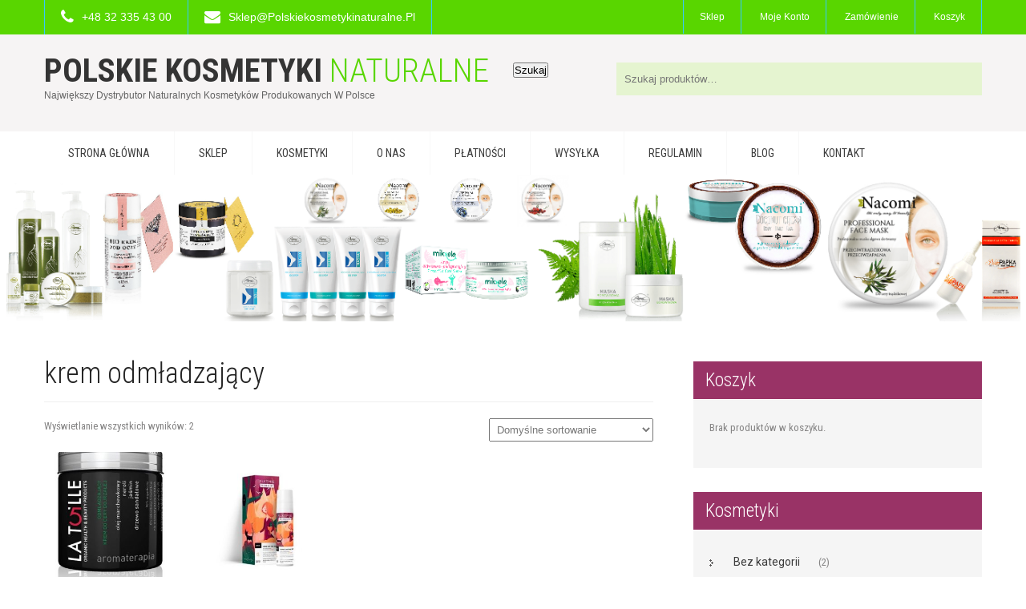

--- FILE ---
content_type: text/html; charset=UTF-8
request_url: https://polskiekosmetykinaturalne.pl/tag-produktu/krem-odmladzajacy/
body_size: 17623
content:
<!DOCTYPE html>
<html lang="pl-PL">
<head>
<meta charset="UTF-8">
<meta name="SKYPE_TOOLBAR" content="SKYPE_TOOLBAR_PARSER_COMPATIBLE">
<meta name="viewport" content="width=device-width">
<link rel="profile" href="http://gmpg.org/xfn/11">
<link rel="pingback" href="https://polskiekosmetykinaturalne.pl/xmlrpc.php">
<!--[if lt IE 9]>
<script type="text/javascript" src="https://polskiekosmetykinaturalne.pl/wp-content/themes/shopzee-pro/js/html5.js"></script>
<link rel="stylesheet" href="https://polskiekosmetykinaturalne.pl/wp-content/themes/shopzee-pro/css/ie.css" type="text/css" media="all" />
<![endif]-->
<meta name='robots' content='index, follow, max-image-preview:large, max-snippet:-1, max-video-preview:-1' />

	<!-- This site is optimized with the Yoast SEO plugin v26.7 - https://yoast.com/wordpress/plugins/seo/ -->
	<title>krem odmładzający - Polskie Kosmetyki Naturalne</title>
	<link rel="canonical" href="https://polskiekosmetykinaturalne.pl/tag-produktu/krem-odmladzajacy/" />
	<meta property="og:locale" content="pl_PL" />
	<meta property="og:type" content="article" />
	<meta property="og:title" content="krem odmładzający - Polskie Kosmetyki Naturalne" />
	<meta property="og:url" content="https://polskiekosmetykinaturalne.pl/tag-produktu/krem-odmladzajacy/" />
	<meta property="og:site_name" content="Polskie Kosmetyki Naturalne" />
	<meta name="twitter:card" content="summary_large_image" />
	<script type="application/ld+json" class="yoast-schema-graph">{"@context":"https://schema.org","@graph":[{"@type":"CollectionPage","@id":"https://polskiekosmetykinaturalne.pl/tag-produktu/krem-odmladzajacy/","url":"https://polskiekosmetykinaturalne.pl/tag-produktu/krem-odmladzajacy/","name":"krem odmładzający - Polskie Kosmetyki Naturalne","isPartOf":{"@id":"https://polskiekosmetykinaturalne.pl/#website"},"primaryImageOfPage":{"@id":"https://polskiekosmetykinaturalne.pl/tag-produktu/krem-odmladzajacy/#primaryimage"},"image":{"@id":"https://polskiekosmetykinaturalne.pl/tag-produktu/krem-odmladzajacy/#primaryimage"},"thumbnailUrl":"https://polskiekosmetykinaturalne.pl/wp-content/uploads/2018/03/odmladzajacy.jpg","breadcrumb":{"@id":"https://polskiekosmetykinaturalne.pl/tag-produktu/krem-odmladzajacy/#breadcrumb"},"inLanguage":"pl-PL"},{"@type":"ImageObject","inLanguage":"pl-PL","@id":"https://polskiekosmetykinaturalne.pl/tag-produktu/krem-odmladzajacy/#primaryimage","url":"https://polskiekosmetykinaturalne.pl/wp-content/uploads/2018/03/odmladzajacy.jpg","contentUrl":"https://polskiekosmetykinaturalne.pl/wp-content/uploads/2018/03/odmladzajacy.jpg","width":403,"height":472,"caption":"krem odmladzajacy polskie kosmetyki naturalne"},{"@type":"BreadcrumbList","@id":"https://polskiekosmetykinaturalne.pl/tag-produktu/krem-odmladzajacy/#breadcrumb","itemListElement":[{"@type":"ListItem","position":1,"name":"Strona główna","item":"https://polskiekosmetykinaturalne.pl/"},{"@type":"ListItem","position":2,"name":"krem odmładzający"}]},{"@type":"WebSite","@id":"https://polskiekosmetykinaturalne.pl/#website","url":"https://polskiekosmetykinaturalne.pl/","name":"Polskie Kosmetyki Naturalne","description":"Największy dystrybutor naturalnych  kosmetyków produkowanych w Polsce","publisher":{"@id":"https://polskiekosmetykinaturalne.pl/#organization"},"potentialAction":[{"@type":"SearchAction","target":{"@type":"EntryPoint","urlTemplate":"https://polskiekosmetykinaturalne.pl/?s={search_term_string}"},"query-input":{"@type":"PropertyValueSpecification","valueRequired":true,"valueName":"search_term_string"}}],"inLanguage":"pl-PL"},{"@type":"Organization","@id":"https://polskiekosmetykinaturalne.pl/#organization","name":"Polskie Kosmetyki Naturalne","url":"https://polskiekosmetykinaturalne.pl/","logo":{"@type":"ImageObject","inLanguage":"pl-PL","@id":"https://polskiekosmetykinaturalne.pl/#/schema/logo/image/","url":"https://polskiekosmetykinaturalne.pl/wp-content/uploads/2017/03/POKON-2.png","contentUrl":"https://polskiekosmetykinaturalne.pl/wp-content/uploads/2017/03/POKON-2.png","width":300,"height":250,"caption":"Polskie Kosmetyki Naturalne"},"image":{"@id":"https://polskiekosmetykinaturalne.pl/#/schema/logo/image/"},"sameAs":["https://www.facebook.com/Polskie-Kosmetyki-Naturalne-1241882605932738/"]}]}</script>
	<!-- / Yoast SEO plugin. -->


<link rel='dns-prefetch' href='//capi-automation.s3.us-east-2.amazonaws.com' />
<link rel='dns-prefetch' href='//fonts.googleapis.com' />
<link rel="alternate" type="application/rss+xml" title="Polskie Kosmetyki Naturalne &raquo; Kanał z wpisami" href="https://polskiekosmetykinaturalne.pl/feed/" />
<link rel="alternate" type="application/rss+xml" title="Polskie Kosmetyki Naturalne &raquo; Kanał z komentarzami" href="https://polskiekosmetykinaturalne.pl/comments/feed/" />
<link rel="alternate" type="application/rss+xml" title="Kanał Polskie Kosmetyki Naturalne &raquo; krem odmładzający Znacznik" href="https://polskiekosmetykinaturalne.pl/tag-produktu/krem-odmladzajacy/feed/" />
<style id='wp-img-auto-sizes-contain-inline-css' type='text/css'>
img:is([sizes=auto i],[sizes^="auto," i]){contain-intrinsic-size:3000px 1500px}
/*# sourceURL=wp-img-auto-sizes-contain-inline-css */
</style>
<link rel='stylesheet' id='sbi_styles-css' href='https://polskiekosmetykinaturalne.pl/wp-content/plugins/instagram-feed/css/sbi-styles.min.css?ver=6.10.0' type='text/css' media='all' />
<style id='wp-emoji-styles-inline-css' type='text/css'>

	img.wp-smiley, img.emoji {
		display: inline !important;
		border: none !important;
		box-shadow: none !important;
		height: 1em !important;
		width: 1em !important;
		margin: 0 0.07em !important;
		vertical-align: -0.1em !important;
		background: none !important;
		padding: 0 !important;
	}
/*# sourceURL=wp-emoji-styles-inline-css */
</style>
<style id='wp-block-library-inline-css' type='text/css'>
:root{--wp-block-synced-color:#7a00df;--wp-block-synced-color--rgb:122,0,223;--wp-bound-block-color:var(--wp-block-synced-color);--wp-editor-canvas-background:#ddd;--wp-admin-theme-color:#007cba;--wp-admin-theme-color--rgb:0,124,186;--wp-admin-theme-color-darker-10:#006ba1;--wp-admin-theme-color-darker-10--rgb:0,107,160.5;--wp-admin-theme-color-darker-20:#005a87;--wp-admin-theme-color-darker-20--rgb:0,90,135;--wp-admin-border-width-focus:2px}@media (min-resolution:192dpi){:root{--wp-admin-border-width-focus:1.5px}}.wp-element-button{cursor:pointer}:root .has-very-light-gray-background-color{background-color:#eee}:root .has-very-dark-gray-background-color{background-color:#313131}:root .has-very-light-gray-color{color:#eee}:root .has-very-dark-gray-color{color:#313131}:root .has-vivid-green-cyan-to-vivid-cyan-blue-gradient-background{background:linear-gradient(135deg,#00d084,#0693e3)}:root .has-purple-crush-gradient-background{background:linear-gradient(135deg,#34e2e4,#4721fb 50%,#ab1dfe)}:root .has-hazy-dawn-gradient-background{background:linear-gradient(135deg,#faaca8,#dad0ec)}:root .has-subdued-olive-gradient-background{background:linear-gradient(135deg,#fafae1,#67a671)}:root .has-atomic-cream-gradient-background{background:linear-gradient(135deg,#fdd79a,#004a59)}:root .has-nightshade-gradient-background{background:linear-gradient(135deg,#330968,#31cdcf)}:root .has-midnight-gradient-background{background:linear-gradient(135deg,#020381,#2874fc)}:root{--wp--preset--font-size--normal:16px;--wp--preset--font-size--huge:42px}.has-regular-font-size{font-size:1em}.has-larger-font-size{font-size:2.625em}.has-normal-font-size{font-size:var(--wp--preset--font-size--normal)}.has-huge-font-size{font-size:var(--wp--preset--font-size--huge)}.has-text-align-center{text-align:center}.has-text-align-left{text-align:left}.has-text-align-right{text-align:right}.has-fit-text{white-space:nowrap!important}#end-resizable-editor-section{display:none}.aligncenter{clear:both}.items-justified-left{justify-content:flex-start}.items-justified-center{justify-content:center}.items-justified-right{justify-content:flex-end}.items-justified-space-between{justify-content:space-between}.screen-reader-text{border:0;clip-path:inset(50%);height:1px;margin:-1px;overflow:hidden;padding:0;position:absolute;width:1px;word-wrap:normal!important}.screen-reader-text:focus{background-color:#ddd;clip-path:none;color:#444;display:block;font-size:1em;height:auto;left:5px;line-height:normal;padding:15px 23px 14px;text-decoration:none;top:5px;width:auto;z-index:100000}html :where(.has-border-color){border-style:solid}html :where([style*=border-top-color]){border-top-style:solid}html :where([style*=border-right-color]){border-right-style:solid}html :where([style*=border-bottom-color]){border-bottom-style:solid}html :where([style*=border-left-color]){border-left-style:solid}html :where([style*=border-width]){border-style:solid}html :where([style*=border-top-width]){border-top-style:solid}html :where([style*=border-right-width]){border-right-style:solid}html :where([style*=border-bottom-width]){border-bottom-style:solid}html :where([style*=border-left-width]){border-left-style:solid}html :where(img[class*=wp-image-]){height:auto;max-width:100%}:where(figure){margin:0 0 1em}html :where(.is-position-sticky){--wp-admin--admin-bar--position-offset:var(--wp-admin--admin-bar--height,0px)}@media screen and (max-width:600px){html :where(.is-position-sticky){--wp-admin--admin-bar--position-offset:0px}}

/*# sourceURL=wp-block-library-inline-css */
</style><link rel='stylesheet' id='wc-blocks-style-css' href='https://polskiekosmetykinaturalne.pl/wp-content/plugins/woocommerce/assets/client/blocks/wc-blocks.css?ver=wc-10.4.3' type='text/css' media='all' />
<style id='global-styles-inline-css' type='text/css'>
:root{--wp--preset--aspect-ratio--square: 1;--wp--preset--aspect-ratio--4-3: 4/3;--wp--preset--aspect-ratio--3-4: 3/4;--wp--preset--aspect-ratio--3-2: 3/2;--wp--preset--aspect-ratio--2-3: 2/3;--wp--preset--aspect-ratio--16-9: 16/9;--wp--preset--aspect-ratio--9-16: 9/16;--wp--preset--color--black: #000000;--wp--preset--color--cyan-bluish-gray: #abb8c3;--wp--preset--color--white: #ffffff;--wp--preset--color--pale-pink: #f78da7;--wp--preset--color--vivid-red: #cf2e2e;--wp--preset--color--luminous-vivid-orange: #ff6900;--wp--preset--color--luminous-vivid-amber: #fcb900;--wp--preset--color--light-green-cyan: #7bdcb5;--wp--preset--color--vivid-green-cyan: #00d084;--wp--preset--color--pale-cyan-blue: #8ed1fc;--wp--preset--color--vivid-cyan-blue: #0693e3;--wp--preset--color--vivid-purple: #9b51e0;--wp--preset--gradient--vivid-cyan-blue-to-vivid-purple: linear-gradient(135deg,rgb(6,147,227) 0%,rgb(155,81,224) 100%);--wp--preset--gradient--light-green-cyan-to-vivid-green-cyan: linear-gradient(135deg,rgb(122,220,180) 0%,rgb(0,208,130) 100%);--wp--preset--gradient--luminous-vivid-amber-to-luminous-vivid-orange: linear-gradient(135deg,rgb(252,185,0) 0%,rgb(255,105,0) 100%);--wp--preset--gradient--luminous-vivid-orange-to-vivid-red: linear-gradient(135deg,rgb(255,105,0) 0%,rgb(207,46,46) 100%);--wp--preset--gradient--very-light-gray-to-cyan-bluish-gray: linear-gradient(135deg,rgb(238,238,238) 0%,rgb(169,184,195) 100%);--wp--preset--gradient--cool-to-warm-spectrum: linear-gradient(135deg,rgb(74,234,220) 0%,rgb(151,120,209) 20%,rgb(207,42,186) 40%,rgb(238,44,130) 60%,rgb(251,105,98) 80%,rgb(254,248,76) 100%);--wp--preset--gradient--blush-light-purple: linear-gradient(135deg,rgb(255,206,236) 0%,rgb(152,150,240) 100%);--wp--preset--gradient--blush-bordeaux: linear-gradient(135deg,rgb(254,205,165) 0%,rgb(254,45,45) 50%,rgb(107,0,62) 100%);--wp--preset--gradient--luminous-dusk: linear-gradient(135deg,rgb(255,203,112) 0%,rgb(199,81,192) 50%,rgb(65,88,208) 100%);--wp--preset--gradient--pale-ocean: linear-gradient(135deg,rgb(255,245,203) 0%,rgb(182,227,212) 50%,rgb(51,167,181) 100%);--wp--preset--gradient--electric-grass: linear-gradient(135deg,rgb(202,248,128) 0%,rgb(113,206,126) 100%);--wp--preset--gradient--midnight: linear-gradient(135deg,rgb(2,3,129) 0%,rgb(40,116,252) 100%);--wp--preset--font-size--small: 13px;--wp--preset--font-size--medium: 20px;--wp--preset--font-size--large: 36px;--wp--preset--font-size--x-large: 42px;--wp--preset--spacing--20: 0.44rem;--wp--preset--spacing--30: 0.67rem;--wp--preset--spacing--40: 1rem;--wp--preset--spacing--50: 1.5rem;--wp--preset--spacing--60: 2.25rem;--wp--preset--spacing--70: 3.38rem;--wp--preset--spacing--80: 5.06rem;--wp--preset--shadow--natural: 6px 6px 9px rgba(0, 0, 0, 0.2);--wp--preset--shadow--deep: 12px 12px 50px rgba(0, 0, 0, 0.4);--wp--preset--shadow--sharp: 6px 6px 0px rgba(0, 0, 0, 0.2);--wp--preset--shadow--outlined: 6px 6px 0px -3px rgb(255, 255, 255), 6px 6px rgb(0, 0, 0);--wp--preset--shadow--crisp: 6px 6px 0px rgb(0, 0, 0);}:where(.is-layout-flex){gap: 0.5em;}:where(.is-layout-grid){gap: 0.5em;}body .is-layout-flex{display: flex;}.is-layout-flex{flex-wrap: wrap;align-items: center;}.is-layout-flex > :is(*, div){margin: 0;}body .is-layout-grid{display: grid;}.is-layout-grid > :is(*, div){margin: 0;}:where(.wp-block-columns.is-layout-flex){gap: 2em;}:where(.wp-block-columns.is-layout-grid){gap: 2em;}:where(.wp-block-post-template.is-layout-flex){gap: 1.25em;}:where(.wp-block-post-template.is-layout-grid){gap: 1.25em;}.has-black-color{color: var(--wp--preset--color--black) !important;}.has-cyan-bluish-gray-color{color: var(--wp--preset--color--cyan-bluish-gray) !important;}.has-white-color{color: var(--wp--preset--color--white) !important;}.has-pale-pink-color{color: var(--wp--preset--color--pale-pink) !important;}.has-vivid-red-color{color: var(--wp--preset--color--vivid-red) !important;}.has-luminous-vivid-orange-color{color: var(--wp--preset--color--luminous-vivid-orange) !important;}.has-luminous-vivid-amber-color{color: var(--wp--preset--color--luminous-vivid-amber) !important;}.has-light-green-cyan-color{color: var(--wp--preset--color--light-green-cyan) !important;}.has-vivid-green-cyan-color{color: var(--wp--preset--color--vivid-green-cyan) !important;}.has-pale-cyan-blue-color{color: var(--wp--preset--color--pale-cyan-blue) !important;}.has-vivid-cyan-blue-color{color: var(--wp--preset--color--vivid-cyan-blue) !important;}.has-vivid-purple-color{color: var(--wp--preset--color--vivid-purple) !important;}.has-black-background-color{background-color: var(--wp--preset--color--black) !important;}.has-cyan-bluish-gray-background-color{background-color: var(--wp--preset--color--cyan-bluish-gray) !important;}.has-white-background-color{background-color: var(--wp--preset--color--white) !important;}.has-pale-pink-background-color{background-color: var(--wp--preset--color--pale-pink) !important;}.has-vivid-red-background-color{background-color: var(--wp--preset--color--vivid-red) !important;}.has-luminous-vivid-orange-background-color{background-color: var(--wp--preset--color--luminous-vivid-orange) !important;}.has-luminous-vivid-amber-background-color{background-color: var(--wp--preset--color--luminous-vivid-amber) !important;}.has-light-green-cyan-background-color{background-color: var(--wp--preset--color--light-green-cyan) !important;}.has-vivid-green-cyan-background-color{background-color: var(--wp--preset--color--vivid-green-cyan) !important;}.has-pale-cyan-blue-background-color{background-color: var(--wp--preset--color--pale-cyan-blue) !important;}.has-vivid-cyan-blue-background-color{background-color: var(--wp--preset--color--vivid-cyan-blue) !important;}.has-vivid-purple-background-color{background-color: var(--wp--preset--color--vivid-purple) !important;}.has-black-border-color{border-color: var(--wp--preset--color--black) !important;}.has-cyan-bluish-gray-border-color{border-color: var(--wp--preset--color--cyan-bluish-gray) !important;}.has-white-border-color{border-color: var(--wp--preset--color--white) !important;}.has-pale-pink-border-color{border-color: var(--wp--preset--color--pale-pink) !important;}.has-vivid-red-border-color{border-color: var(--wp--preset--color--vivid-red) !important;}.has-luminous-vivid-orange-border-color{border-color: var(--wp--preset--color--luminous-vivid-orange) !important;}.has-luminous-vivid-amber-border-color{border-color: var(--wp--preset--color--luminous-vivid-amber) !important;}.has-light-green-cyan-border-color{border-color: var(--wp--preset--color--light-green-cyan) !important;}.has-vivid-green-cyan-border-color{border-color: var(--wp--preset--color--vivid-green-cyan) !important;}.has-pale-cyan-blue-border-color{border-color: var(--wp--preset--color--pale-cyan-blue) !important;}.has-vivid-cyan-blue-border-color{border-color: var(--wp--preset--color--vivid-cyan-blue) !important;}.has-vivid-purple-border-color{border-color: var(--wp--preset--color--vivid-purple) !important;}.has-vivid-cyan-blue-to-vivid-purple-gradient-background{background: var(--wp--preset--gradient--vivid-cyan-blue-to-vivid-purple) !important;}.has-light-green-cyan-to-vivid-green-cyan-gradient-background{background: var(--wp--preset--gradient--light-green-cyan-to-vivid-green-cyan) !important;}.has-luminous-vivid-amber-to-luminous-vivid-orange-gradient-background{background: var(--wp--preset--gradient--luminous-vivid-amber-to-luminous-vivid-orange) !important;}.has-luminous-vivid-orange-to-vivid-red-gradient-background{background: var(--wp--preset--gradient--luminous-vivid-orange-to-vivid-red) !important;}.has-very-light-gray-to-cyan-bluish-gray-gradient-background{background: var(--wp--preset--gradient--very-light-gray-to-cyan-bluish-gray) !important;}.has-cool-to-warm-spectrum-gradient-background{background: var(--wp--preset--gradient--cool-to-warm-spectrum) !important;}.has-blush-light-purple-gradient-background{background: var(--wp--preset--gradient--blush-light-purple) !important;}.has-blush-bordeaux-gradient-background{background: var(--wp--preset--gradient--blush-bordeaux) !important;}.has-luminous-dusk-gradient-background{background: var(--wp--preset--gradient--luminous-dusk) !important;}.has-pale-ocean-gradient-background{background: var(--wp--preset--gradient--pale-ocean) !important;}.has-electric-grass-gradient-background{background: var(--wp--preset--gradient--electric-grass) !important;}.has-midnight-gradient-background{background: var(--wp--preset--gradient--midnight) !important;}.has-small-font-size{font-size: var(--wp--preset--font-size--small) !important;}.has-medium-font-size{font-size: var(--wp--preset--font-size--medium) !important;}.has-large-font-size{font-size: var(--wp--preset--font-size--large) !important;}.has-x-large-font-size{font-size: var(--wp--preset--font-size--x-large) !important;}
/*# sourceURL=global-styles-inline-css */
</style>

<style id='classic-theme-styles-inline-css' type='text/css'>
/*! This file is auto-generated */
.wp-block-button__link{color:#fff;background-color:#32373c;border-radius:9999px;box-shadow:none;text-decoration:none;padding:calc(.667em + 2px) calc(1.333em + 2px);font-size:1.125em}.wp-block-file__button{background:#32373c;color:#fff;text-decoration:none}
/*# sourceURL=/wp-includes/css/classic-themes.min.css */
</style>
<link rel='stylesheet' id='woocommerce-layout-css' href='https://polskiekosmetykinaturalne.pl/wp-content/plugins/woocommerce/assets/css/woocommerce-layout.css?ver=10.4.3' type='text/css' media='all' />
<link rel='stylesheet' id='woocommerce-smallscreen-css' href='https://polskiekosmetykinaturalne.pl/wp-content/plugins/woocommerce/assets/css/woocommerce-smallscreen.css?ver=10.4.3' type='text/css' media='only screen and (max-width: 768px)' />
<link rel='stylesheet' id='woocommerce-general-css' href='https://polskiekosmetykinaturalne.pl/wp-content/plugins/woocommerce/assets/css/woocommerce.css?ver=10.4.3' type='text/css' media='all' />
<style id='woocommerce-inline-inline-css' type='text/css'>
.woocommerce form .form-row .required { visibility: visible; }
/*# sourceURL=woocommerce-inline-inline-css */
</style>
<link rel='stylesheet' id='skt_shopzee-oswald-gfonts-css' href='//fonts.googleapis.com/css?family=Oswald%3A400%2C700%2C300&#038;ver=6.9' type='text/css' media='all' />
<link rel='stylesheet' id='skt_shopzee-robotocond-gfonts-css' href='//fonts.googleapis.com/css?family=Roboto+Condensed%3A400%2C300%2C700&#038;ver=6.9' type='text/css' media='all' />
<link rel='stylesheet' id='skt_shopzee-roboto-gfonts-css' href='//fonts.googleapis.com/css?family=Roboto%3A400%2C700&#038;ver=6.9' type='text/css' media='all' />
<link rel='stylesheet' id='skt_shopzee-cabin-gfonts-css' href='//fonts.googleapis.com/css?family=Cabin%3A400%2C700%2C400italic&#038;ver=6.9' type='text/css' media='all' />
<link rel='stylesheet' id='skt_shopzee-basic-style-css' href='https://polskiekosmetykinaturalne.pl/wp-content/themes/shopzee-pro/style.css?ver=6.9' type='text/css' media='all' />
<link rel='stylesheet' id='skt_shopzee-owl-style-css' href='https://polskiekosmetykinaturalne.pl/wp-content/themes/shopzee-pro/css/owl.carousel.css?ver=6.9' type='text/css' media='all' />
<link rel='stylesheet' id='skt_shopzee-editor-style-css' href='https://polskiekosmetykinaturalne.pl/wp-content/themes/shopzee-pro/editor-style.css?ver=6.9' type='text/css' media='all' />
<link rel='stylesheet' id='skt_shopzee-base-style-css' href='https://polskiekosmetykinaturalne.pl/wp-content/themes/shopzee-pro/css/style_base.css?ver=6.9' type='text/css' media='all' />
<link rel='stylesheet' id='skt_shopzee-prettyphoto-style-css' href='https://polskiekosmetykinaturalne.pl/wp-content/themes/shopzee-pro/css/prettyPhoto.css?ver=6.9' type='text/css' media='all' />
<link rel='stylesheet' id='skt_shopzee-font-awesome-style-css' href='https://polskiekosmetykinaturalne.pl/wp-content/themes/shopzee-pro/css/font-awesome.min.css?ver=6.9' type='text/css' media='all' />
<link rel='stylesheet' id='skt_shopzee-responsive-style-css' href='https://polskiekosmetykinaturalne.pl/wp-content/themes/shopzee-pro/css/theme-responsive.css?ver=6.9' type='text/css' media='all' />
<link rel='stylesheet' id='payu-gateway-css' href='https://polskiekosmetykinaturalne.pl/wp-content/plugins/woo-payu-payment-gateway/assets/css/payu-gateway.css?ver=2.9.0' type='text/css' media='all' />
<script type="text/javascript" src="https://polskiekosmetykinaturalne.pl/wp-includes/js/jquery/jquery.min.js?ver=3.7.1" id="jquery-core-js"></script>
<script type="text/javascript" src="https://polskiekosmetykinaturalne.pl/wp-includes/js/jquery/jquery-migrate.min.js?ver=3.4.1" id="jquery-migrate-js"></script>
<script type="text/javascript" src="https://polskiekosmetykinaturalne.pl/wp-content/plugins/woocommerce/assets/js/jquery-blockui/jquery.blockUI.min.js?ver=2.7.0-wc.10.4.3" id="wc-jquery-blockui-js" defer="defer" data-wp-strategy="defer"></script>
<script type="text/javascript" id="wc-add-to-cart-js-extra">
/* <![CDATA[ */
var wc_add_to_cart_params = {"ajax_url":"/wp-admin/admin-ajax.php","wc_ajax_url":"/?wc-ajax=%%endpoint%%","i18n_view_cart":"Zobacz koszyk","cart_url":"https://polskiekosmetykinaturalne.pl/koszyk/","is_cart":"","cart_redirect_after_add":"no"};
//# sourceURL=wc-add-to-cart-js-extra
/* ]]> */
</script>
<script type="text/javascript" src="https://polskiekosmetykinaturalne.pl/wp-content/plugins/woocommerce/assets/js/frontend/add-to-cart.min.js?ver=10.4.3" id="wc-add-to-cart-js" defer="defer" data-wp-strategy="defer"></script>
<script type="text/javascript" src="https://polskiekosmetykinaturalne.pl/wp-content/plugins/woocommerce/assets/js/js-cookie/js.cookie.min.js?ver=2.1.4-wc.10.4.3" id="wc-js-cookie-js" defer="defer" data-wp-strategy="defer"></script>
<script type="text/javascript" id="woocommerce-js-extra">
/* <![CDATA[ */
var woocommerce_params = {"ajax_url":"/wp-admin/admin-ajax.php","wc_ajax_url":"/?wc-ajax=%%endpoint%%","i18n_password_show":"Poka\u017c has\u0142o","i18n_password_hide":"Ukryj has\u0142o"};
//# sourceURL=woocommerce-js-extra
/* ]]> */
</script>
<script type="text/javascript" src="https://polskiekosmetykinaturalne.pl/wp-content/plugins/woocommerce/assets/js/frontend/woocommerce.min.js?ver=10.4.3" id="woocommerce-js" defer="defer" data-wp-strategy="defer"></script>
<script type="text/javascript" src="https://polskiekosmetykinaturalne.pl/wp-content/themes/shopzee-pro/js/jquery-1.9.1.min.js?ver=6.9" id="skt_shopzee-owljsmin-js"></script>
<script type="text/javascript" src="https://polskiekosmetykinaturalne.pl/wp-content/themes/shopzee-pro/js/owl.carousel.js?ver=6.9" id="skt_shopzee-owljsscripts-js"></script>
<script type="text/javascript" src="https://polskiekosmetykinaturalne.pl/wp-content/themes/shopzee-pro/js/jquery.prettyPhoto.js?ver=6.9" id="skt_shopzee-prettyphoto-script-js"></script>
<script type="text/javascript" src="https://polskiekosmetykinaturalne.pl/wp-content/themes/shopzee-pro/js/custom.js?ver=6.9" id="skt_shopzee-customscripts-js"></script>
<script type="text/javascript" src="https://polskiekosmetykinaturalne.pl/wp-content/themes/shopzee-pro/js/filter-gallery.js?ver=6.9" id="skt_shopzee-filter-scripts-js"></script>
<link rel="https://api.w.org/" href="https://polskiekosmetykinaturalne.pl/wp-json/" /><link rel="alternate" title="JSON" type="application/json" href="https://polskiekosmetykinaturalne.pl/wp-json/wp/v2/product_tag/2325" /><link rel="EditURI" type="application/rsd+xml" title="RSD" href="https://polskiekosmetykinaturalne.pl/xmlrpc.php?rsd" />
<meta name="generator" content="WordPress 6.9" />
<meta name="generator" content="WooCommerce 10.4.3" />
<style></style><link href='http://fonts.googleapis.com/css?family=Roboto+Condensed' rel='stylesheet' type='text/css' /><link href='http://fonts.googleapis.com/css?family=Roboto+Condensed' rel='stylesheet' type='text/css' /><link href='http://fonts.googleapis.com/css?family=Arimo' rel='stylesheet' type='text/css' /><link href='http://fonts.googleapis.com/css?family=Roboto+Condensed' rel='stylesheet' type='text/css' /><link href='http://fonts.googleapis.com/css?family=Roboto+Condensed' rel='stylesheet' type='text/css' /><link href='http://fonts.googleapis.com/css?family=Roboto+Condensed' rel='stylesheet' type='text/css' /><link href='http://fonts.googleapis.com/css?family=Arimo' rel='stylesheet' type='text/css' /><link href='http://fonts.googleapis.com/css?family=Roboto+Condensed' rel='stylesheet' type='text/css' /><link href='http://fonts.googleapis.com/css?family=Roboto+Condensed' rel='stylesheet' type='text/css' /><link href='http://fonts.googleapis.com/css?family=Roboto+Condensed' rel='stylesheet' type='text/css' /><link href='http://fonts.googleapis.com/css?family=Roboto+Condensed' rel='stylesheet' type='text/css' /><link href='http://fonts.googleapis.com/css?family=Roboto+Condensed' rel='stylesheet' type='text/css' /><link href='http://fonts.googleapis.com/css?family=Roboto+Condensed' rel='stylesheet' type='text/css' /><link href='http://fonts.googleapis.com/css?family=Roboto+Condensed' rel='stylesheet' type='text/css' /><link href='http://fonts.googleapis.com/css?family=Roboto+Condensed' rel='stylesheet' type='text/css' /><link href='http://fonts.googleapis.com/css?family=Roboto+Condensed' rel='stylesheet' type='text/css' /><style>body{font-family:Roboto Condensed; font-size:13px; color:#858484; font-weight:normal; text-transform:none; font-style:normal;}.header .header-inner .logo h1{font-family:Roboto Condensed; font-size:41px; color:#343434; font-weight:bold; text-transform:uppercase; font-style:normal;}.header .header-inner .logo h1 span{color:#59d600;}.header .header-inner .logo a span.tagline{font-family:Arimo; font-size:12px; color:#636363; font-weight:normal; text-transform:capitalize; font-style:normal;}.header .header-inner .logo img{height:88px;}.signin_wrap{background-color:#59d600; color:#ffffff; }.signin_wrap ul li, .signin_wrap ul li:first-child, {border-color:#59d600;}.signin_wrap ul li a{color:#ffffff;}.signin_wrap ul li a:hover, .signin_wrap ul li.current_page_item a, .signin_wrap ul li.current_page_item ul li a:hover, .signin_wrap ul li a.current-menu-ancestor a.parent{color:#000000;}#sidebar .price_slider_wrapper .ui-widget-content{background-color:#cccccc;}#sidebar .ui-slider .ui-slider-handle{background-color:#282828;}#sidebar .ui-slider .ui-slider-range{background-color:#59d600;}.header{background-color:#f6f4f4;}.header .header-inner .nav ul li a{font-family:Roboto Condensed; font-size:14px; color:#3e3e3e; font-weight:normal; text-transform:uppercase; font-style:normal;}.header .header-inner .header-nav, .header .header-inner .nav ul li:hover > ul{background-color:#ffffff;}.header .header-inner .nav ul li a, .header .header-inner .nav ul li ul li a{border-color:#f8f8f8;}.header .header-inner .nav ul li a:hover, .header .header-inner .nav ul li.current_page_item a, .header .header-inner .nav ul li.current_page_item ul li a:hover, .header .header-inner .nav ul li.current-menu-ancestor a.parent{ background-color:#59d600; color:#ffffff;  }.toggle a{ background-color:#59d600; }.slide_info h2{font-family:Roboto Condensed; font-size:29px; color:#474646; font-weight:400; text-transform:uppercase; font-style:normal;}.slide_info h2 strong{font-family:Roboto Condensed; font-size:59px; color:#252525; font-weight:bold; text-transform:uppercase; font-style:normal;}.slide_info p{font-family:Arimo; font-size:14px; color:#343333; font-weight:normal; text-transform:inherit; font-style:normal;}.slide_info a.sldbutton{ background-color:#dd3333;  color:#ffffff; }.slide_info a.sldbutton:hover{ background-color:#59d600;}.nivo-controlNav a{background-color:#000000}.nivo-controlNav a.active{background-color:#59d600;}h2.section_title{font-family:Roboto Condensed; font-size:28px; color:#3a3a3a; font-weight:400; text-transform:uppercase; font-style:normal;}.three_column{background-color:#59d600; }.three_column h3{color:#ffffff;  background-color:rgba(238,238,34,0.4);}.three_column:hover h3{border-color:#eeee22;}.whychooseus-box:hover h3, .products-box:hover h5, .newproductgallery ul#portfolio li a:hover h5{color:#59d600;}.whychooseus-box{color:#b2b1b1; border-color:#eeeeee; box-shadow:0 0 10px #f0efef; -moz-box-shadow:0 0 10px #f0efef; -webkit-box-shadow:0 0 10px #f0efef; }.whychooseus-box:hover{color:#474646;}.whychooseus-box:hover{border-color:#59d600; box-shadow:0 3px 0 0 #59d600; -moz-box-shadow:0 3px 0 0#59d600; -webkit-box-shadow:0 3px 0 0 #59d600; }.newproductgallery ul#portfolio li img{background-color:#ffffff; border-color:#e9e9e9;}.news-box {color:#ffffff; background-color:#59d600; box-shadow:-25px -25px 0px 0px #edecec; -moz-box-shadow:-25px -25px 0px 0px #edecec; -webkit-box-shadow:-25px -25px 0px 0px #edecec; }.date-news .byadmin-date{border-color:#616161;}.news{border-color:#ffffff;}.date-news{background-color:#515151; border-color:#515151; box-shadow:0 0 0 1px #616161 inset; -moz-box-shadow:0 0 0 1px #616161 inset; -webkit-box-shadow:0 0 0 1px #616161 inset; }.tm_description{background:#ffffff; font-family:Roboto Condensed; font-size:14px; color:#858484; font-weight:normal; text-transform:none; font-style:italic;}.tm_description:before{border-bottom-color:#ffffff;}.client-info strong, .client-info strong a{color:#202322;}.team-social-icon a{color:#ffffff; background:#282828;}.team-social-icon a:hover{color:#ffffff; background:#59d600; }.clientlogo{border-color:#d9d9d9;}.clientlogo:hover{border-color:#59d600;}a, #testimonials ul li h6, .woocommerce div.product p.price, .woocommerce div.product span.price, .star-rating{color:#993366;}.woocommerce-MyAccount-navigation li.is-active a, .woocommerce-MyAccount-navigation li a:hover, .woocommerce span.onsale{background:#993366;}a:hover, .newproductfilter ul#filter li a{color:#282828;}.social-icons a{color:#ffffff !important; background:#282828;}.social-icons a:hover{color:#ffffff !important; background:#1e73be; }.newproductfilter ul#filter li.current a, .customNavigation a i:hover, .news-box .view-all-btn a:hover, .men-goggles .view-all-btn a:hover, .products-box .prodbuy a, .view-all-btn a, #contactform_main input[type='submit'], .wpcf7 form input[type='submit'], .button, #commentform input#submit, input.search-submit, .post-password-form input[type=submit], p.read-more a, .accordion-box h2:before, .pagination ul li span, .pagination ul li a, .woocommerce #respond input#submit.alt, .woocommerce a.button.alt, .woocommerce button.button.alt, .woocommerce input.button.alt{background-color:#59d600; color:#ffffff;}.customNavigation a i, .news-box .view-all-btn a, .men-goggles .view-all-btn a, .view-all-btn a:hover, #contactform_main input[type='submit']:hover, .wpcf7 form input[type='submit']:hover, .button:hover, #commentform input#submit:hover, input.search-submit:hover, .post-password-form input[type=submit]:hover, p.read-more a:hover, .pagination ul li .current, .pagination ul li a:hover, .woocommerce #respond input#submit.alt:hover, .woocommerce a.button.alt:hover, .woocommerce button.button.alt:hover, .woocommerce input.button.alt:hover{background-color:#727272; color:#ffffff;}#footer-wrapper{background-color:#1c1c1c; color:#d1d0d0;}.copyright-wrapper{background-color:#000000;}.footer h3{font-family:Roboto Condensed; font-size:19px; color:#ffffff; font-weight:normal; text-transform:uppercase; font-style:normal;}.footer h3 span{border-color:#59d600;}.footer a, .copyright-wrapper a:hover, .footer ul li a, .footer ul li{color:#d6d6d6;}.footer a:hover, .copyright-wrapper a, .footer ul li a:hover, .footer ul li.current_page_item a{color:#59d600;}h3.widget-title, .searchbox-icon, .woocommerce-product-search input[type='submit']{background-color:#993366; color:#ffffff;}aside.widget{background-color:#f5f5f5;}#sidebar ul li{border-color:#d0cfcf;}.searchbox-input, .woocommerce-product-search input[type='search']{background-color:#e5f4d0;}.photobooth .gallery ul li{box-shadow:-13px -13px 0px 0px #f5f5f5; -moz-box-shadow:-13px -13px 0px 0px #f5f5f5; -webkit-box-shadow:-13px -13px 0px 0px #f5f5f5; }.photobooth .gallery ul li:hover{ background:#1874c1; float:left; z-index:999; background:url(https://polskiekosmetykinaturalne.pl/wp-content/themes/shopzee-pro/images/zoom-icon.png) 50% 50% no-repeat #1874c1; }.photobooth .filter-gallery ul li.current a{ border-color:#1874c1;  color:#1874c1;}.photobooth .gallery ul li{box-shadow:-13px -13px 0px 0px 1; -moz-box-shadow:-13px -13px 0px 0px 1; -webkit-box-shadow:-13px -13px 0px 0px 1; }iframe{ border-color:#ffffff; }h1{font-family:Roboto Condensed; font-size:36px; color:#242424; font-weight:300; text-transform:none; font-style:normal;}h2{font-family:Roboto Condensed; font-size:32px; color:#242424; font-weight:300; text-transform:none; font-style:normal;}h3{font-family:Roboto Condensed; font-size:23px; color:#242424; font-weight:300; text-transform:none; font-style:normal;}h4{font-family:Roboto Condensed; font-size:19px; color:#0e0e0e; font-weight:bold; text-transform:none; font-style:normal;}h5{font-family:Roboto Condensed; font-size:16px; color:#4d4e4e; font-weight:normal; text-transform:none; font-style:normal;}h6{font-family:Roboto Condensed; font-size:15px; color:#242424; font-weight:normal; text-transform:none; font-style:normal;}</style>	<script type="text/javascript">
    jQuery(document).ready(function() {
        jQuery('#example_showhidden').click(function() {
            jQuery('#section-example_text_hidden').fadeToggle(400);
        });
        if (jQuery('#example_showhidden:checked').val() !== undefined) {
            jQuery('#section-example_text_hidden').show();
        }
    });
    </script>	<noscript><style>.woocommerce-product-gallery{ opacity: 1 !important; }</style></noscript>
				<script  type="text/javascript">
				!function(f,b,e,v,n,t,s){if(f.fbq)return;n=f.fbq=function(){n.callMethod?
					n.callMethod.apply(n,arguments):n.queue.push(arguments)};if(!f._fbq)f._fbq=n;
					n.push=n;n.loaded=!0;n.version='2.0';n.queue=[];t=b.createElement(e);t.async=!0;
					t.src=v;s=b.getElementsByTagName(e)[0];s.parentNode.insertBefore(t,s)}(window,
					document,'script','https://connect.facebook.net/en_US/fbevents.js');
			</script>
			<!-- WooCommerce Facebook Integration Begin -->
			<script  type="text/javascript">

				fbq('init', '419396636171442', {}, {
    "agent": "woocommerce_0-10.4.3-3.5.15"
});

				document.addEventListener( 'DOMContentLoaded', function() {
					// Insert placeholder for events injected when a product is added to the cart through AJAX.
					document.body.insertAdjacentHTML( 'beforeend', '<div class=\"wc-facebook-pixel-event-placeholder\"></div>' );
				}, false );

			</script>
			<!-- WooCommerce Facebook Integration End -->
				<style type="text/css">
		
	</style>
	<link rel="icon" href="https://polskiekosmetykinaturalne.pl/wp-content/uploads/2017/03/icon.png" sizes="32x32" />
<link rel="icon" href="https://polskiekosmetykinaturalne.pl/wp-content/uploads/2017/03/icon.png" sizes="192x192" />
<link rel="apple-touch-icon" href="https://polskiekosmetykinaturalne.pl/wp-content/uploads/2017/03/icon.png" />
<meta name="msapplication-TileImage" content="https://polskiekosmetykinaturalne.pl/wp-content/uploads/2017/03/icon.png" />
</head>

<body class="archive tax-product_tag term-krem-odmladzajacy term-2325 wp-theme-shopzee-pro theme-shopzee-pro woocommerce woocommerce-page woocommerce-no-js">
<div id="main">

<div class="signin_wrap">
<div class="container">
    <div class="widget-left">
                    <ul><li><i class="fa fa-phone"></i><a href="tel:+48323354300">+48 32 335 43 00</a></li><li><i class="fa fa-envelope"></i><a href="sklep@polskiekosmetykinaturalne.pl">sklep@polskiekosmetykinaturalne.pl</a></li>
		</ul>
		            </div><!--widget-left-->
    
    <div class="widget-right">
                  <div class="topnav"> 
              <div class="menu-menu-2-container"><ul id="menu-menu-2" class="menu"><li id="menu-item-3962" class="menu-item menu-item-type-post_type menu-item-object-page menu-item-3962"><a href="https://polskiekosmetykinaturalne.pl/sklep/">Sklep</a></li>
<li id="menu-item-3959" class="menu-item menu-item-type-post_type menu-item-object-page menu-item-3959"><a href="https://polskiekosmetykinaturalne.pl/moje-konto/">Moje konto</a></li>
<li id="menu-item-3960" class="menu-item menu-item-type-post_type menu-item-object-page menu-item-3960"><a href="https://polskiekosmetykinaturalne.pl/zamowienie/">Zamówienie</a></li>
<li id="menu-item-3961" class="menu-item menu-item-type-post_type menu-item-object-page menu-item-3961"><a href="https://polskiekosmetykinaturalne.pl/koszyk/">Koszyk</a></li>
</ul></div>           </div>
            </div><!--widget-right-->

<div class="clear"></div>   
</div><!--container-->  
</div><!--end signin_wrap-->

<div class="header">
        <div class="header-inner">
        	<div class="container">
                <div class="logo">
                    <a href="https://polskiekosmetykinaturalne.pl/">
                                                    <h1>Polskie Kosmetyki Naturalne</h1>
                            <span class="tagline">Największy dystrybutor naturalnych  kosmetyków produkowanych w Polsce</span>
                                            </a>
                 </div><!-- logo -->  

              <div class="header-right">  
              
               
					<h6 style="display:none">Wyszukaj</h6><form role="search" method="get" class="woocommerce-product-search" action="https://polskiekosmetykinaturalne.pl/">
	<label class="screen-reader-text" for="woocommerce-product-search-field-0">Szukaj:</label>
	<input type="search" id="woocommerce-product-search-field-0" class="search-field" placeholder="Szukaj produktów&hellip;" value="" name="s" />
	<button type="submit" value="Szukaj" class="">Szukaj</button>
	<input type="hidden" name="post_type" value="product" />
</form>
                 
                    
                <div class="clear"></div>
                </div><!--header-right-->
				
                
                
                
                <div class="clear"></div>
             </div><!--container-->   

                <div class="header-nav">
                <div class="toggle">
                    <a class="toggleMenu" href="#">Menu</a>
                </div><!-- toggle -->
                <div class="nav">                   
                    <div class="menu-menu-1-container"><ul id="menu-menu-1" class="menu"><li id="menu-item-3969" class="menu-item menu-item-type-custom menu-item-object-custom menu-item-home menu-item-3969"><a href="https://polskiekosmetykinaturalne.pl/">Strona główna</a></li>
<li id="menu-item-3978" class="menu-item menu-item-type-post_type menu-item-object-page menu-item-has-children menu-item-3978"><a href="https://polskiekosmetykinaturalne.pl/sklep/">Sklep</a>
<ul class="sub-menu">
	<li id="menu-item-3973" class="menu-item menu-item-type-post_type menu-item-object-page menu-item-3973"><a href="https://polskiekosmetykinaturalne.pl/koszyk/">Koszyk</a></li>
	<li id="menu-item-3974" class="menu-item menu-item-type-post_type menu-item-object-page menu-item-3974"><a href="https://polskiekosmetykinaturalne.pl/moje-konto/">Moje konto</a></li>
	<li id="menu-item-3979" class="menu-item menu-item-type-post_type menu-item-object-page menu-item-3979"><a href="https://polskiekosmetykinaturalne.pl/zamowienie/">Zamówienie</a></li>
</ul>
</li>
<li id="menu-item-2023" class="menu-item menu-item-type-custom menu-item-object-custom menu-item-has-children menu-item-2023"><a href="https://polskiekosmetykinaturalne.pl/kategoria-produktu/k-o-s-m-e-t-y-k-i/">KOSMETYKI</a>
<ul class="sub-menu">
	<li id="menu-item-2026" class="menu-item menu-item-type-custom menu-item-object-custom menu-item-has-children menu-item-2026"><a href="https://polskiekosmetykinaturalne.pl/kategoria-produktu/k-o-s-m-e-t-y-k-i/cialo/">CIAŁO #1</a>
	<ul class="sub-menu">
		<li id="menu-item-2027" class="menu-item menu-item-type-custom menu-item-object-custom menu-item-2027"><a href="https://polskiekosmetykinaturalne.pl/kategoria-produktu/k-o-s-m-e-t-y-k-i/cialo/balsam-do-ciala/">balsam do ciała</a></li>
		<li id="menu-item-2042" class="menu-item menu-item-type-custom menu-item-object-custom menu-item-2042"><a href="https://polskiekosmetykinaturalne.pl/kategoria-produktu/k-o-s-m-e-t-y-k-i/cialo/olejek-do-ciala/">olejek do ciała</a></li>
		<li id="menu-item-2034" class="menu-item menu-item-type-custom menu-item-object-custom menu-item-2034"><a href="https://polskiekosmetykinaturalne.pl/kategoria-produktu/k-o-s-m-e-t-y-k-i/cialo/maslo-i-mus-do-ciala/?v=44df766bb458">masło i mus do ciała</a></li>
		<li id="menu-item-2031" class="menu-item menu-item-type-custom menu-item-object-custom menu-item-2031"><a href="https://polskiekosmetykinaturalne.pl/kategoria-produktu/k-o-s-m-e-t-y-k-i/cialo/krem-do-ciala-szyji-dekoldu/?v=44df766bb458">krem do ciała szyji dekoldu</a></li>
		<li id="menu-item-2043" class="menu-item menu-item-type-custom menu-item-object-custom menu-item-2043"><a href="https://polskiekosmetykinaturalne.pl/kategoria-produktu/k-o-s-m-e-t-y-k-i/cialo/peeling-do-ciala/">peeling do ciała</a></li>
		<li id="menu-item-2033" class="menu-item menu-item-type-custom menu-item-object-custom menu-item-2033"><a href="https://polskiekosmetykinaturalne.pl/kategoria-produktu/k-o-s-m-e-t-y-k-i/cialo/maska-i-tonik-do-ciala/?v=44df766bb458">maska i tonik do ciała</a></li>
		<li id="menu-item-2036" class="menu-item menu-item-type-custom menu-item-object-custom menu-item-2036"><a href="https://polskiekosmetykinaturalne.pl/kategoria-produktu/k-o-s-m-e-t-y-k-i/cialo/mydlo/">mydło</a></li>
		<li id="menu-item-2029" class="menu-item menu-item-type-custom menu-item-object-custom menu-item-2029"><a href="https://polskiekosmetykinaturalne.pl/kategoria-produktu/k-o-s-m-e-t-y-k-i/cialo/do-masazu-ciala/">do masażu ciała</a></li>
	</ul>
</li>
	<li id="menu-item-2040" class="menu-item menu-item-type-custom menu-item-object-custom menu-item-has-children menu-item-2040"><a href="https://polskiekosmetykinaturalne.pl/kategoria-produktu/k-o-s-m-e-t-y-k-i/cialo/">CIAŁO #2</a>
	<ul class="sub-menu">
		<li id="menu-item-2044" class="menu-item menu-item-type-custom menu-item-object-custom menu-item-2044"><a href="https://polskiekosmetykinaturalne.pl/kategoria-produktu/k-o-s-m-e-t-y-k-i/cialo/pielegnacja-rak/">pielęgnacja rąk</a></li>
		<li id="menu-item-2045" class="menu-item menu-item-type-custom menu-item-object-custom menu-item-2045"><a href="https://polskiekosmetykinaturalne.pl/kategoria-produktu/k-o-s-m-e-t-y-k-i/cialo/pielegnacja-stop/">pielęgnacja stóp</a></li>
		<li id="menu-item-2047" class="menu-item menu-item-type-custom menu-item-object-custom menu-item-2047"><a href="https://polskiekosmetykinaturalne.pl/kategoria-produktu/k-o-s-m-e-t-y-k-i/cialo/pod-prysznic/">pod prysznic</a></li>
		<li id="menu-item-2028" class="menu-item menu-item-type-custom menu-item-object-custom menu-item-2028"><a href="https://polskiekosmetykinaturalne.pl/kategoria-produktu/k-o-s-m-e-t-y-k-i/cialo/do-kapieli/">do kąpieli</a></li>
		<li id="menu-item-2030" class="menu-item menu-item-type-custom menu-item-object-custom menu-item-2030"><a href="https://polskiekosmetykinaturalne.pl/kategoria-produktu/k-o-s-m-e-t-y-k-i/cialo/higiena-intymna/">higiena intymna</a></li>
		<li id="menu-item-2037" class="menu-item menu-item-type-custom menu-item-object-custom menu-item-2037"><a href="https://polskiekosmetykinaturalne.pl/kategoria-produktu/k-o-s-m-e-t-y-k-i/cialo/ochrona-przeciwsloneczna/">ochrona przeciwsłoneczna</a></li>
		<li id="menu-item-2046" class="menu-item menu-item-type-custom menu-item-object-custom menu-item-2046"><a href="https://polskiekosmetykinaturalne.pl/kategoria-produktu/k-o-s-m-e-t-y-k-i/cialo/po-opalaniu/">po opalaniu</a></li>
		<li id="menu-item-4253" class="menu-item menu-item-type-custom menu-item-object-custom menu-item-4253"><a href="https://polskiekosmetykinaturalne.pl/kategoria-produktu/k-o-s-m-e-t-y-k-i/cialo/dezodoranty">dezodoranty</a></li>
		<li id="menu-item-4043" class="menu-item menu-item-type-custom menu-item-object-custom menu-item-4043"><a href="https://polskiekosmetykinaturalne.pl/kategoria-produktu/k-o-s-m-e-t-y-k-i/cialo/masc/">maść</a></li>
	</ul>
</li>
	<li id="menu-item-2055" class="menu-item menu-item-type-custom menu-item-object-custom menu-item-has-children menu-item-2055"><a href="https://polskiekosmetykinaturalne.pl/kategoria-produktu/k-o-s-m-e-t-y-k-i/twarz/">TWARZ #1</a>
	<ul class="sub-menu">
		<li id="menu-item-2062" class="menu-item menu-item-type-custom menu-item-object-custom menu-item-2062"><a href="https://polskiekosmetykinaturalne.pl/kategoria-produktu/k-o-s-m-e-t-y-k-i/twarz/krem-do-twarzy/">krem do twarzy</a></li>
		<li id="menu-item-2063" class="menu-item menu-item-type-custom menu-item-object-custom menu-item-2063"><a href="https://polskiekosmetykinaturalne.pl/kategoria-produktu/k-o-s-m-e-t-y-k-i/twarz/krem-pod-oczy/">krem pod oczy</a></li>
		<li id="menu-item-2066" class="menu-item menu-item-type-custom menu-item-object-custom menu-item-2066"><a href="https://polskiekosmetykinaturalne.pl/kategoria-produktu/k-o-s-m-e-t-y-k-i/twarz/olejek-do-twarzy/">olejek do twarzy</a></li>
		<li id="menu-item-2070" class="menu-item menu-item-type-custom menu-item-object-custom menu-item-2070"><a href="https://polskiekosmetykinaturalne.pl/kategoria-produktu/k-o-s-m-e-t-y-k-i/twarz/serum-do-twarzy-i-serum-pod-oczy/?v=44df766bb458">serum do twarzy i serum pod oczy</a></li>
		<li id="menu-item-2067" class="menu-item menu-item-type-custom menu-item-object-custom menu-item-2067"><a href="https://polskiekosmetykinaturalne.pl/kategoria-produktu/k-o-s-m-e-t-y-k-i/twarz/peeling-do-twarzy/">peeling do twarzy</a></li>
		<li id="menu-item-2064" class="menu-item menu-item-type-custom menu-item-object-custom menu-item-2064"><a href="https://polskiekosmetykinaturalne.pl/kategoria-produktu/k-o-s-m-e-t-y-k-i/twarz/maska/">maska</a></li>
		<li id="menu-item-2068" class="menu-item menu-item-type-custom menu-item-object-custom menu-item-2068"><a href="https://polskiekosmetykinaturalne.pl/kategoria-produktu/k-o-s-m-e-t-y-k-i/twarz/pomadki-i-balsamy-do-ust/?v=44df766bb458">pomadki i balsamy do ust</a></li>
	</ul>
</li>
	<li id="menu-item-2056" class="menu-item menu-item-type-custom menu-item-object-custom menu-item-has-children menu-item-2056"><a href="https://polskiekosmetykinaturalne.pl/kategoria-produktu/k-o-s-m-e-t-y-k-i/twarz/">TWARZ #2</a>
	<ul class="sub-menu">
		<li id="menu-item-2058" class="menu-item menu-item-type-custom menu-item-object-custom menu-item-2058"><a href="https://polskiekosmetykinaturalne.pl/kategoria-produktu/k-o-s-m-e-t-y-k-i/twarz/demakijaz/">demakijaż</a></li>
		<li id="menu-item-2072" class="menu-item menu-item-type-custom menu-item-object-custom menu-item-2072"><a href="https://polskiekosmetykinaturalne.pl/kategoria-produktu/k-o-s-m-e-t-y-k-i/twarz/tonik/">tonik</a></li>
		<li id="menu-item-2073" class="menu-item menu-item-type-custom menu-item-object-custom menu-item-2073"><a href="https://polskiekosmetykinaturalne.pl/kategoria-produktu/k-o-s-m-e-t-y-k-i/twarz/zel-do-twarzy/">żel do twarzy</a></li>
		<li id="menu-item-2061" class="menu-item menu-item-type-custom menu-item-object-custom menu-item-2061"><a href="https://polskiekosmetykinaturalne.pl/kategoria-produktu/k-o-s-m-e-t-y-k-i/twarz/krem-bb/">krem BB</a></li>
		<li id="menu-item-2065" class="menu-item menu-item-type-custom menu-item-object-custom menu-item-2065"><a href="https://polskiekosmetykinaturalne.pl/kategoria-produktu/k-o-s-m-e-t-y-k-i/twarz/ochrona-przeciwsloneczna-twarz/">ochrona przeciwsłoneczna</a></li>
		<li id="menu-item-2060" class="menu-item menu-item-type-custom menu-item-object-custom menu-item-2060"><a href="https://polskiekosmetykinaturalne.pl/kategoria-produktu/k-o-s-m-e-t-y-k-i/twarz/kolagen/">kolagen</a></li>
		<li id="menu-item-3602" class="menu-item menu-item-type-custom menu-item-object-custom menu-item-3602"><a href="https://polskiekosmetykinaturalne.pl/kategoria-produktu/k-o-s-m-e-t-y-k-i/twarz/do-masazu-twarzy/?v=44df766bb458">do masażu twarzy</a></li>
	</ul>
</li>
	<li id="menu-item-2074" class="menu-item menu-item-type-custom menu-item-object-custom menu-item-has-children menu-item-2074"><a href="https://polskiekosmetykinaturalne.pl/kategoria-produktu/k-o-s-m-e-t-y-k-i/wlosy/">WŁOSY</a>
	<ul class="sub-menu">
		<li id="menu-item-2079" class="menu-item menu-item-type-custom menu-item-object-custom menu-item-2079"><a href="https://polskiekosmetykinaturalne.pl/kategoria-produktu/k-o-s-m-e-t-y-k-i/wlosy/szampon-do-wlosow/">szampon do włosów</a></li>
		<li id="menu-item-2076" class="menu-item menu-item-type-custom menu-item-object-custom menu-item-2076"><a href="https://polskiekosmetykinaturalne.pl/kategoria-produktu/k-o-s-m-e-t-y-k-i/wlosy/odzywka-do-wlosow/">odżywka do włosów</a></li>
		<li id="menu-item-2077" class="menu-item menu-item-type-custom menu-item-object-custom menu-item-2077"><a href="https://polskiekosmetykinaturalne.pl/kategoria-produktu/k-o-s-m-e-t-y-k-i/wlosy/olejek-do-wlosow/">olejek do włosów</a></li>
		<li id="menu-item-2075" class="menu-item menu-item-type-custom menu-item-object-custom menu-item-2075"><a href="https://polskiekosmetykinaturalne.pl/kategoria-produktu/k-o-s-m-e-t-y-k-i/wlosy/maska-do-wlosow/">maska do włosów</a></li>
		<li id="menu-item-2078" class="menu-item menu-item-type-custom menu-item-object-custom menu-item-2078"><a href="https://polskiekosmetykinaturalne.pl/kategoria-produktu/k-o-s-m-e-t-y-k-i/wlosy/serum/">serum</a></li>
		<li id="menu-item-3604" class="menu-item menu-item-type-custom menu-item-object-custom menu-item-3604"><a href="https://polskiekosmetykinaturalne.pl/kategoria-produktu/k-o-s-m-e-t-y-k-i/wlosy/pasta-do-wlosow/?v=44df766bb458">pasta do włosów</a></li>
	</ul>
</li>
	<li id="menu-item-2080" class="menu-item menu-item-type-custom menu-item-object-custom menu-item-has-children menu-item-2080"><a href="https://polskiekosmetykinaturalne.pl/kategoria-produktu/k-o-s-m-e-t-y-k-i/mama-i-dziecko/">MAMA I DZIECKO</a>
	<ul class="sub-menu">
		<li id="menu-item-2082" class="menu-item menu-item-type-custom menu-item-object-custom menu-item-2082"><a href="https://polskiekosmetykinaturalne.pl/kategoria-produktu/k-o-s-m-e-t-y-k-i/mama-i-dziecko/dla-kobiet-w-ciazy/">dla kobiet w ciąży</a></li>
		<li id="menu-item-2086" class="menu-item menu-item-type-custom menu-item-object-custom menu-item-2086"><a href="https://polskiekosmetykinaturalne.pl/kategoria-produktu/k-o-s-m-e-t-y-k-i/mama-i-dziecko/balsamy-kremy-i-olejki-dla-dzieci/?v=44df766bb458">balsamy kremy i olejki dla dzieci</a></li>
		<li id="menu-item-2083" class="menu-item menu-item-type-custom menu-item-object-custom menu-item-2083"><a href="https://polskiekosmetykinaturalne.pl/kategoria-produktu/k-o-s-m-e-t-y-k-i/mama-i-dziecko/kosmetyki-do-mycia-ciala-dla-dzieci/">kosmetyki do mycia ciała dla dzieci</a></li>
		<li id="menu-item-2084" class="menu-item menu-item-type-custom menu-item-object-custom menu-item-2084"><a href="https://polskiekosmetykinaturalne.pl/kategoria-produktu/k-o-s-m-e-t-y-k-i/mama-i-dziecko/kosmetyki-do-mycia-wlosow-dla-dzieci/">kosmetyki do mycia włosów dla dzieci</a></li>
	</ul>
</li>
	<li id="menu-item-2088" class="menu-item menu-item-type-custom menu-item-object-custom menu-item-has-children menu-item-2088"><a href="https://polskiekosmetykinaturalne.pl/kategoria-produktu/k-o-s-m-e-t-y-k-i/kosmetyki-dla-mezczyzn/">KOSMETYKI DLA MĘŻCZYZN</a>
	<ul class="sub-menu">
		<li id="menu-item-2089" class="menu-item menu-item-type-custom menu-item-object-custom menu-item-2089"><a href="https://polskiekosmetykinaturalne.pl/kategoria-produktu/k-o-s-m-e-t-y-k-i/kosmetyki-dla-mezczyzn/akcesoria/">akcesoria</a></li>
		<li id="menu-item-2092" class="menu-item menu-item-type-custom menu-item-object-custom menu-item-2092"><a href="https://polskiekosmetykinaturalne.pl/kategoria-produktu/k-o-s-m-e-t-y-k-i/kosmetyki-dla-mezczyzn/mydlo-i-zel-pod-prysznic/?v=44df766bb458">mydło i żel pod prysznic</a></li>
		<li id="menu-item-2091" class="menu-item menu-item-type-custom menu-item-object-custom menu-item-2091"><a href="https://polskiekosmetykinaturalne.pl/kategoria-produktu/k-o-s-m-e-t-y-k-i/kosmetyki-dla-mezczyzn/meska-pielegnacja-twarzy/">męska pielęgnacja twarzy</a></li>
		<li id="menu-item-2094" class="menu-item menu-item-type-custom menu-item-object-custom menu-item-2094"><a href="https://polskiekosmetykinaturalne.pl/kategoria-produktu/k-o-s-m-e-t-y-k-i/kosmetyki-dla-mezczyzn/meska-pielegnacja-wlosow/">męska pielęgnacja włosów</a></li>
		<li id="menu-item-2090" class="menu-item menu-item-type-custom menu-item-object-custom menu-item-2090"><a href="https://polskiekosmetykinaturalne.pl/kategoria-produktu/k-o-s-m-e-t-y-k-i/kosmetyki-dla-mezczyzn/pielegnacja-brody/">pielęgnacja brody</a></li>
		<li id="menu-item-2093" class="menu-item menu-item-type-custom menu-item-object-custom menu-item-2093"><a href="https://polskiekosmetykinaturalne.pl/kategoria-produktu/k-o-s-m-e-t-y-k-i/kosmetyki-dla-mezczyzn/perfumy-meskie/">perfumy męskie</a></li>
	</ul>
</li>
	<li id="menu-item-2097" class="menu-item menu-item-type-custom menu-item-object-custom menu-item-2097"><a href="https://polskiekosmetykinaturalne.pl/kategoria-produktu/k-o-s-m-e-t-y-k-i/surowce-kosmetyczne/">SUROWCE KOSMETYCZNE</a></li>
	<li id="menu-item-2098" class="menu-item menu-item-type-custom menu-item-object-custom menu-item-2098"><a href="https://polskiekosmetykinaturalne.pl/kategoria-produktu/k-o-s-m-e-t-y-k-i/zestawy-kosmetykow/">ZESTAWY KOSMETYKÓW</a></li>
</ul>
</li>
<li id="menu-item-3975" class="menu-item menu-item-type-post_type menu-item-object-page menu-item-3975"><a href="https://polskiekosmetykinaturalne.pl/o-nas/">O nas</a></li>
<li id="menu-item-3976" class="menu-item menu-item-type-post_type menu-item-object-page menu-item-3976"><a href="https://polskiekosmetykinaturalne.pl/platnosci/">PŁATNOŚCI</a></li>
<li id="menu-item-4346" class="menu-item menu-item-type-post_type menu-item-object-page menu-item-4346"><a href="https://polskiekosmetykinaturalne.pl/szybka-wysylka/">WYSYŁKA</a></li>
<li id="menu-item-3977" class="menu-item menu-item-type-post_type menu-item-object-page menu-item-3977"><a href="https://polskiekosmetykinaturalne.pl/regulamin/">Regulamin</a></li>
<li id="menu-item-3970" class="menu-item menu-item-type-post_type menu-item-object-page menu-item-has-children menu-item-3970"><a href="https://polskiekosmetykinaturalne.pl/blog/">Blog</a>
<ul class="sub-menu">
	<li id="menu-item-3971" class="menu-item menu-item-type-post_type menu-item-object-page menu-item-3971"><a href="https://polskiekosmetykinaturalne.pl/instagram-polskich-kosmetykow-naturalnych/">Instagram Polskich Kosmetyków Naturalnych</a></li>
</ul>
</li>
<li id="menu-item-3972" class="menu-item menu-item-type-post_type menu-item-object-page menu-item-3972"><a href="https://polskiekosmetykinaturalne.pl/kontakt/">KONTAKT</a></li>
</ul></div>                    <div class="clear"></div>
                </div><!-- nav -->
                <div class="clear"></div>
                </div><!--header-nav-->
                
                    </div><!-- header-inner -->
</div><!-- header -->

        
			<div class="innerbanner">                 
          <img src="https://polskiekosmetykinaturalne.pl/wp-content/uploads/2017/03/cropped-m.png" alt="">      </div> 
	  


<style>
</style>

<div class="content-area">
    <div class="middle-align">
        <div class="site-main woocomerceright" id="sitemain">
			
			
				<h1 class="page-title">krem odmładzający</h1>

			
			
			
				<div class="woocommerce-notices-wrapper"></div><p class="woocommerce-result-count" role="alert" aria-relevant="all" >
	Wyświetlanie wszystkich wyników: 2</p>
<form class="woocommerce-ordering" method="get">
		<select
		name="orderby"
		class="orderby"
					aria-label="Zamówienie w sklepie"
			>
					<option value="menu_order"  selected='selected'>Domyślne sortowanie</option>
					<option value="popularity" >Sortuj wg popularności</option>
					<option value="rating" >Sortuj wg średniej oceny</option>
					<option value="date" >Sortuj od najnowszych</option>
					<option value="price" >Sortuj po cenie od najniższej</option>
					<option value="price-desc" >Sortuj po cenie od najwyższej</option>
			</select>
	<input type="hidden" name="paged" value="1" />
	</form>

				<ul class="products columns-4">

																					<li class="product type-product post-4609 status-publish first outofstock product_cat-krem-do-twarzy product_cat-latoille product_cat-meska-pielegnacja-twarzy-i-ciala product_cat-twarz product_tag-eliminuje-zmarszczki product_tag-krem-odmladzajacy product_tag-mlody-wyglad product_tag-problemy-skorne product_tag-redukuje-zaczerwienienia product_tag-spowalnia-procesy-starzenia product_tag-system-nerwowy product_tag-usuwaniu-opuchlizny product_tag-wygladza-zmarszczki product_tag-zatrzymuje-wilgoc has-post-thumbnail taxable shipping-taxable purchasable product-type-simple">
	<a href="https://polskiekosmetykinaturalne.pl/sklep/krem-odmladzajacy-cera-dojrzala-50ml/" class="woocommerce-LoopProduct-link woocommerce-loop-product__link"><img width="300" height="300" src="https://polskiekosmetykinaturalne.pl/wp-content/uploads/2018/03/odmladzajacy-300x300.jpg" class="attachment-woocommerce_thumbnail size-woocommerce_thumbnail" alt="krem odmladzajacy polskie kosmetyki naturalne" decoding="async" fetchpriority="high" srcset="https://polskiekosmetykinaturalne.pl/wp-content/uploads/2018/03/odmladzajacy-300x300.jpg 300w, https://polskiekosmetykinaturalne.pl/wp-content/uploads/2018/03/odmladzajacy-150x150.jpg 150w, https://polskiekosmetykinaturalne.pl/wp-content/uploads/2018/03/odmladzajacy-100x100.jpg 100w" sizes="(max-width: 300px) 100vw, 300px" /><h2 class="woocommerce-loop-product__title">KREM ODMŁADZAJĄCY CERA DOJRZAŁA 50ml</h2>
	<span class="price"><span class="woocommerce-Price-amount amount"><bdi>255,00&nbsp;<span class="woocommerce-Price-currencySymbol">&#122;&#322;</span></bdi></span> <small class="woocommerce-price-suffix">z VAT</small></span>
</a><a href="https://polskiekosmetykinaturalne.pl/sklep/krem-odmladzajacy-cera-dojrzala-50ml/" aria-describedby="woocommerce_loop_add_to_cart_link_describedby_4609" data-quantity="1" class="button product_type_simple" data-product_id="4609" data-product_sku="" aria-label="Przeczytaj więcej o &bdquo;KREM ODMŁADZAJĄCY CERA DOJRZAŁA 50ml&rdquo;" rel="nofollow" data-success_message="">Dowiedz się więcej</a>	<span id="woocommerce_loop_add_to_cart_link_describedby_4609" class="screen-reader-text">
			</span>
</li>
																	<li class="product type-product post-5811 status-publish instock product_cat-alkemie product_cat-krem-do-twarzy product_cat-twarz product_tag-alkemie product_tag-krem-odmladzajacy product_tag-long-live-the-skin-50ml-krem-wielowymiarowo-odmladzajacy product_tag-naturalny-krem-do-twarzy has-post-thumbnail taxable shipping-taxable purchasable product-type-simple">
	<a href="https://polskiekosmetykinaturalne.pl/sklep/long-live-the-skin-50ml/" class="woocommerce-LoopProduct-link woocommerce-loop-product__link"><img width="300" height="300" src="https://polskiekosmetykinaturalne.pl/wp-content/uploads/2021/02/pol_pm_Long-live-the-skin-50-ml-44_4-300x300.jpg" class="attachment-woocommerce_thumbnail size-woocommerce_thumbnail" alt="Long live the skin! 50ml Krem wielowymiarowo odmładzający" decoding="async" srcset="https://polskiekosmetykinaturalne.pl/wp-content/uploads/2021/02/pol_pm_Long-live-the-skin-50-ml-44_4-300x300.jpg 300w, https://polskiekosmetykinaturalne.pl/wp-content/uploads/2021/02/pol_pm_Long-live-the-skin-50-ml-44_4-150x150.jpg 150w, https://polskiekosmetykinaturalne.pl/wp-content/uploads/2021/02/pol_pm_Long-live-the-skin-50-ml-44_4-100x100.jpg 100w" sizes="(max-width: 300px) 100vw, 300px" /><h2 class="woocommerce-loop-product__title">Long live the skin! 50ml</h2>
	<span class="price"><span class="woocommerce-Price-amount amount"><bdi>159,00&nbsp;<span class="woocommerce-Price-currencySymbol">&#122;&#322;</span></bdi></span> <small class="woocommerce-price-suffix">z VAT</small></span>
</a><a href="/tag-produktu/krem-odmladzajacy/?add-to-cart=5811" aria-describedby="woocommerce_loop_add_to_cart_link_describedby_5811" data-quantity="1" class="button product_type_simple add_to_cart_button ajax_add_to_cart" data-product_id="5811" data-product_sku="" aria-label="Dodaj do koszyka: &bdquo;Long live the skin! 50ml&rdquo;" rel="nofollow" data-success_message="&ldquo;Long live the skin! 50ml&rdquo; został dodany do twojego koszyka" role="button">Dodaj do koszyka</a>	<span id="woocommerce_loop_add_to_cart_link_describedby_5811" class="screen-reader-text">
			</span>
</li>
									
				</ul>

				
				        </div>
        		</div>
<div id="sidebar" >
    
    <h3 class="widget-title">Koszyk</h3><aside id="%1$s" class="widget %2$s"><div class="hide_cart_widget_if_empty"><div class="widget_shopping_cart_content"></div></div></aside><h3 class="widget-title">Kosmetyki</h3><aside id="%1$s" class="widget %2$s"><ul class="product-categories"><li class="cat-item cat-item-2308"><a href="https://polskiekosmetykinaturalne.pl/kategoria-produktu/bez-kategorii/">Bez kategorii</a> <span class="count">(2)</span></li>
<li class="cat-item cat-item-65 cat-parent"><a href="https://polskiekosmetykinaturalne.pl/kategoria-produktu/k-o-s-m-e-t-y-k-i/">K O S M E T Y K I</a> <span class="count">(444)</span></li>
<li class="cat-item cat-item-60 cat-parent"><a href="https://polskiekosmetykinaturalne.pl/kategoria-produktu/producenci/">P R O D U C E N C I</a> <span class="count">(437)</span></li>
</ul></aside>
		
		<h3 class="widget-title">Nowości na Blogu</h3><aside id="%1$s" class="widget %2$s">
		<ul>
											<li>
					<a href="https://polskiekosmetykinaturalne.pl/manaslu-outdoor/">Manaslu Outdoor</a>
									</li>
											<li>
					<a href="https://polskiekosmetykinaturalne.pl/promocja-pielegnacja-twarzy-szyi-i-dekoltu-kremy-z-serii-gocranberry/">Promocja pielęgnacja twarzy szyi i dekoltu kremy z serii gocranberry</a>
									</li>
											<li>
					<a href="https://polskiekosmetykinaturalne.pl/sensum-mare-dermocosmetics/">SENSUM MARE Dermocosmetics</a>
									</li>
											<li>
					<a href="https://polskiekosmetykinaturalne.pl/zmieniamy-przyzwyczajenia-kosmetyczne/">Zmieniamy przyzwyczajenia kosmetyczne</a>
									</li>
											<li>
					<a href="https://polskiekosmetykinaturalne.pl/olej-mineralny-w-kosmetykach/">OLEJ MINERALNY W KOSMETYKACH</a>
									</li>
											<li>
					<a href="https://polskiekosmetykinaturalne.pl/nowosci-make-me-bio/">NOWOŚCI MAKE ME BIO</a>
									</li>
											<li>
					<a href="https://polskiekosmetykinaturalne.pl/promocja-na-dzien-matki/">PROMOCJA NA DZIEŃ MATKI</a>
									</li>
											<li>
					<a href="https://polskiekosmetykinaturalne.pl/nowe-produkty-sylveco/">NOWE PRODUKTY SYLVECO</a>
									</li>
											<li>
					<a href="https://polskiekosmetykinaturalne.pl/zew-for-men/">ZEW for men</a>
									</li>
											<li>
					<a href="https://polskiekosmetykinaturalne.pl/fitomed/">Fitomed</a>
									</li>
											<li>
					<a href="https://polskiekosmetykinaturalne.pl/pan-drwal/">Pan Drwal</a>
									</li>
											<li>
					<a href="https://polskiekosmetykinaturalne.pl/jadwiga/">Jadwiga</a>
									</li>
											<li>
					<a href="https://polskiekosmetykinaturalne.pl/be-organic/">Be Organic</a>
									</li>
											<li>
					<a href="https://polskiekosmetykinaturalne.pl/clochee-simply-organic/">Clochee Simply Organic</a>
									</li>
											<li>
					<a href="https://polskiekosmetykinaturalne.pl/make-me-bio/">Make Me Bio</a>
									</li>
					</ul>

		</aside><h3 class="widget-title">Akceptujemy Karty Płatnicze</h3><aside id="%1$s" class="widget %2$s">			<div class="textwidget"><!-- PayPal Logo --><table border="0" cellpadding="10" cellspacing="0" align="center"><tbody><tr><td align="center"></td></tr><tr><td align="center"><a href="https://www.paypal.com/pl/webapps/mpp/paypal-popup" title="Jak działa PayPal" onclick="javascript:window.open('https://www.paypal.com/pl/webapps/mpp/paypal-popup','WIPaypal','toolbar=no, location=no, directories=no, status=no, menubar=no, scrollbars=yes, resizable=yes, width=1060, height=700'); return false;"><img src="https://www.paypalobjects.com/webstatic/mktg/logo-center/banner_pl_just_pp_319x110.jpg" border="0" alt="Znaki akceptacji PayPal" /></a></td></tr></tbody></table><!-- PayPal Logo --></div>
		</aside><h3 class="widget-title">Instagram</h3><aside id="%1$s" class="widget %2$s">			<div class="textwidget">
<div id="sb_instagram"  class="sbi sbi_mob_col_1 sbi_tab_col_2 sbi_col_4 sbi_disable_mobile" style="padding-bottom: 10px; width: 100%;"	 data-feedid="*1"  data-res="auto" data-cols="4" data-colsmobile="1" data-colstablet="2" data-num="20" data-nummobile="" data-item-padding="5"	 data-shortcode-atts="{}"  data-postid="" data-locatornonce="7c8c4222fb" data-imageaspectratio="1:1" data-sbi-flags="favorLocal">
	
	<div id="sbi_images"  style="gap: 10px;">
			</div>

	<div id="sbi_load" >

	
			<span class="sbi_follow_btn sbi_custom" >
			<a target="_blank"
				rel="nofollow noopener"  href="https://www.instagram.com/17841405127183235/" style="background: rgb(153,51,102);">
				<svg class="svg-inline--fa fa-instagram fa-w-14" aria-hidden="true" data-fa-processed="" aria-label="Instagram" data-prefix="fab" data-icon="instagram" role="img" viewBox="0 0 448 512">
                    <path fill="currentColor" d="M224.1 141c-63.6 0-114.9 51.3-114.9 114.9s51.3 114.9 114.9 114.9S339 319.5 339 255.9 287.7 141 224.1 141zm0 189.6c-41.1 0-74.7-33.5-74.7-74.7s33.5-74.7 74.7-74.7 74.7 33.5 74.7 74.7-33.6 74.7-74.7 74.7zm146.4-194.3c0 14.9-12 26.8-26.8 26.8-14.9 0-26.8-12-26.8-26.8s12-26.8 26.8-26.8 26.8 12 26.8 26.8zm76.1 27.2c-1.7-35.9-9.9-67.7-36.2-93.9-26.2-26.2-58-34.4-93.9-36.2-37-2.1-147.9-2.1-184.9 0-35.8 1.7-67.6 9.9-93.9 36.1s-34.4 58-36.2 93.9c-2.1 37-2.1 147.9 0 184.9 1.7 35.9 9.9 67.7 36.2 93.9s58 34.4 93.9 36.2c37 2.1 147.9 2.1 184.9 0 35.9-1.7 67.7-9.9 93.9-36.2 26.2-26.2 34.4-58 36.2-93.9 2.1-37 2.1-147.8 0-184.8zM398.8 388c-7.8 19.6-22.9 34.7-42.6 42.6-29.5 11.7-99.5 9-132.1 9s-102.7 2.6-132.1-9c-19.6-7.8-34.7-22.9-42.6-42.6-11.7-29.5-9-99.5-9-132.1s-2.6-102.7 9-132.1c7.8-19.6 22.9-34.7 42.6-42.6 29.5-11.7 99.5-9 132.1-9s102.7-2.6 132.1 9c19.6 7.8 34.7 22.9 42.6 42.6 11.7 29.5 9 99.5 9 132.1s2.7 102.7-9 132.1z"></path>
                </svg>				<span>Wejdź na Instagram</span>
			</a>
		</span>
	
</div>
		<span class="sbi_resized_image_data" data-feed-id="*1"
		  data-resized="[]">
	</span>
	</div>

<script type="text/javascript">var sb_instagram_js_options = {"font_method":"svg","placeholder":"https:\/\/polskiekosmetykinaturalne.pl\/wp-content\/plugins\/instagram-feed\/img\/placeholder.png","resized_url":"https:\/\/polskiekosmetykinaturalne.pl\/wp-content\/uploads\/sb-instagram-feed-images\/","ajax_url":"https:\/\/polskiekosmetykinaturalne.pl\/wp-admin\/admin-ajax.php"};</script><script type='text/javascript' src='https://polskiekosmetykinaturalne.pl/wp-content/plugins/instagram-feed/js/sbi-scripts.min.js?ver=6.10.0'></script></div>
		</aside>	
</div><!-- sidebar -->

		</div>
	</div>
    <div class="clear"></div>
    </div>
    <div class="clear"></div>
</div>
<div id="footer-wrapper">

    <div class="container">
		<div class="footer">   


<div class="cols-3">    
            
				  
             	<div class="widget-column-1">   
                                   <h3><img src="https://polskiekosmetykinaturalne.pl/wp-content/uploads/2017/05/cc-badges-ppmcvdam.png" / ></h3>
                  
                
	               <p class="parastyle">Zapraszamy do zapoznania się z bogatą ofertą kosmetyków naturalnych oraz listą firm, które produkują w Polsce dla Nas i dla Was te wspaniałe, naturalne, hypoalergiczne, wegańskie i ekologiczne kosmetyki ponieważ WSPIERAMY POLSKI RYNEK<br />
                  PHU Polteam ul. Szpitalna 8/126 44-190 Knurów, Poland</p>
            <div class="phone-no">             
			                    <i class="fa fa-envelope-o"></i> <a href="mailto:sklep@polskiekosmetykinaturalne.pl"> sklep@polskiekosmetykinaturalne.pl</a>
                <div class="clear"></div> 
                	                    <i class="fa fa-phone"></i> +48 32 335 43 00                <div class="clear"></div>  
                                <div class="clear"></div>
            </div>                  
                <div class="clear"></div>                
			   </div>                  
			       
             
                <div class="widget-column-2">          
                    <h3>My Account<span></span></h3>
                    <div class="menu-menu-3-container"><ul id="menu-menu-3" class="menu"><li id="menu-item-3965" class="menu-item menu-item-type-post_type menu-item-object-page menu-item-3965"><a href="https://polskiekosmetykinaturalne.pl/o-nas/">O nas</a></li>
<li id="menu-item-3967" class="menu-item menu-item-type-post_type menu-item-object-page menu-item-3967"><a href="https://polskiekosmetykinaturalne.pl/kontakt/">KONTAKT</a></li>
<li id="menu-item-3966" class="menu-item menu-item-type-post_type menu-item-object-page menu-item-3966"><a href="https://polskiekosmetykinaturalne.pl/platnosci/">PŁATNOŚCI</a></li>
<li id="menu-item-4164" class="menu-item menu-item-type-custom menu-item-object-custom menu-item-4164"><a href="https://polskiekosmetykinaturalne.pl/szybka-wysylka">Dostawa Produktu</a></li>
<li id="menu-item-3968" class="menu-item menu-item-type-post_type menu-item-object-page menu-item-3968"><a href="https://polskiekosmetykinaturalne.pl/regulamin/">Regulamin</a></li>
<li id="menu-item-5092" class="menu-item menu-item-type-post_type menu-item-object-page menu-item-privacy-policy menu-item-5092"><a rel="privacy-policy" href="https://polskiekosmetykinaturalne.pl/polityka-prywatnosci/">Polityka prywatności</a></li>
<li id="menu-item-3964" class="menu-item menu-item-type-post_type menu-item-object-page menu-item-3964"><a href="https://polskiekosmetykinaturalne.pl/blog/">Blog</a></li>
<li id="menu-item-3963" class="menu-item menu-item-type-post_type menu-item-object-page menu-item-3963"><a href="https://polskiekosmetykinaturalne.pl/instagram-polskich-kosmetykow-naturalnych/">Instagram Polskich Kosmetyków Naturalnych</a></li>
</ul></div>                </div>             
                        
            
                           <div class="widget-column-3">                
				 <h3>Menu<span></span></h3>
                 <div class="menu-menu-3-container"><ul id="menu-menu-4" class="menu"><li class="menu-item menu-item-type-post_type menu-item-object-page menu-item-3965"><a href="https://polskiekosmetykinaturalne.pl/o-nas/">O nas</a></li>
<li class="menu-item menu-item-type-post_type menu-item-object-page menu-item-3967"><a href="https://polskiekosmetykinaturalne.pl/kontakt/">KONTAKT</a></li>
<li class="menu-item menu-item-type-post_type menu-item-object-page menu-item-3966"><a href="https://polskiekosmetykinaturalne.pl/platnosci/">PŁATNOŚCI</a></li>
<li class="menu-item menu-item-type-custom menu-item-object-custom menu-item-4164"><a href="https://polskiekosmetykinaturalne.pl/szybka-wysylka">Dostawa Produktu</a></li>
<li class="menu-item menu-item-type-post_type menu-item-object-page menu-item-3968"><a href="https://polskiekosmetykinaturalne.pl/regulamin/">Regulamin</a></li>
<li class="menu-item menu-item-type-post_type menu-item-object-page menu-item-privacy-policy menu-item-5092"><a rel="privacy-policy" href="https://polskiekosmetykinaturalne.pl/polityka-prywatnosci/">Polityka prywatności</a></li>
<li class="menu-item menu-item-type-post_type menu-item-object-page menu-item-3964"><a href="https://polskiekosmetykinaturalne.pl/blog/">Blog</a></li>
<li class="menu-item menu-item-type-post_type menu-item-object-page menu-item-3963"><a href="https://polskiekosmetykinaturalne.pl/instagram-polskich-kosmetykow-naturalnych/">Instagram Polskich Kosmetyków Naturalnych</a></li>
</ul></div>               </div>
            
            
    <div class="clear"></div>   
            
</div><!--end .cols-3-->  
  
 
		</div><!--end .footer-->
    </div><!--end .container-->
        
        <div class="copyright-wrapper">
        	<div class="container">
            	<div class="copyright-txt">&copy; 2025 <a href="#">Polskie Kosmetyki Naturalne.</a> All Rights Reserved </div>
				<div class="design-by">Design by <a href="https://www.polteam.pl/" target="_blank">Polteam</a></div></div>
            <div class="clear"></div>
        </div>
    </div>
<script type="speculationrules">
{"prefetch":[{"source":"document","where":{"and":[{"href_matches":"/*"},{"not":{"href_matches":["/wp-*.php","/wp-admin/*","/wp-content/uploads/*","/wp-content/*","/wp-content/plugins/*","/wp-content/themes/shopzee-pro/*","/*\\?(.+)"]}},{"not":{"selector_matches":"a[rel~=\"nofollow\"]"}},{"not":{"selector_matches":".no-prefetch, .no-prefetch a"}}]},"eagerness":"conservative"}]}
</script>
<!-- Instagram Feed JS -->
<script type="text/javascript">
var sbiajaxurl = "https://polskiekosmetykinaturalne.pl/wp-admin/admin-ajax.php";
</script>
			<!-- Facebook Pixel Code -->
			<noscript>
				<img
					height="1"
					width="1"
					style="display:none"
					alt="fbpx"
					src="https://www.facebook.com/tr?id=419396636171442&ev=PageView&noscript=1"
				/>
			</noscript>
			<!-- End Facebook Pixel Code -->
				<script type='text/javascript'>
		(function () {
			var c = document.body.className;
			c = c.replace(/woocommerce-no-js/, 'woocommerce-js');
			document.body.className = c;
		})();
	</script>
	<script type="text/javascript" src="https://polskiekosmetykinaturalne.pl/wp-content/plugins/woo-payu-payment-gateway/assets/js/payu-gateway.js?ver=2.9.0" id="payu-gateway-js"></script>
<script type="text/javascript" src="https://polskiekosmetykinaturalne.pl/wp-content/plugins/woocommerce/assets/js/sourcebuster/sourcebuster.min.js?ver=10.4.3" id="sourcebuster-js-js"></script>
<script type="text/javascript" id="wc-order-attribution-js-extra">
/* <![CDATA[ */
var wc_order_attribution = {"params":{"lifetime":1.0e-5,"session":30,"base64":false,"ajaxurl":"https://polskiekosmetykinaturalne.pl/wp-admin/admin-ajax.php","prefix":"wc_order_attribution_","allowTracking":true},"fields":{"source_type":"current.typ","referrer":"current_add.rf","utm_campaign":"current.cmp","utm_source":"current.src","utm_medium":"current.mdm","utm_content":"current.cnt","utm_id":"current.id","utm_term":"current.trm","utm_source_platform":"current.plt","utm_creative_format":"current.fmt","utm_marketing_tactic":"current.tct","session_entry":"current_add.ep","session_start_time":"current_add.fd","session_pages":"session.pgs","session_count":"udata.vst","user_agent":"udata.uag"}};
//# sourceURL=wc-order-attribution-js-extra
/* ]]> */
</script>
<script type="text/javascript" src="https://polskiekosmetykinaturalne.pl/wp-content/plugins/woocommerce/assets/js/frontend/order-attribution.min.js?ver=10.4.3" id="wc-order-attribution-js"></script>
<script type="text/javascript" src="https://capi-automation.s3.us-east-2.amazonaws.com/public/client_js/capiParamBuilder/clientParamBuilder.bundle.js" id="facebook-capi-param-builder-js"></script>
<script type="text/javascript" id="facebook-capi-param-builder-js-after">
/* <![CDATA[ */
if (typeof clientParamBuilder !== "undefined") {
					clientParamBuilder.processAndCollectAllParams(window.location.href);
				}
//# sourceURL=facebook-capi-param-builder-js-after
/* ]]> */
</script>
<script type="text/javascript" id="wc-cart-fragments-js-extra">
/* <![CDATA[ */
var wc_cart_fragments_params = {"ajax_url":"/wp-admin/admin-ajax.php","wc_ajax_url":"/?wc-ajax=%%endpoint%%","cart_hash_key":"wc_cart_hash_0ea59e6a820a92e8d38e933254a203e7","fragment_name":"wc_fragments_0ea59e6a820a92e8d38e933254a203e7","request_timeout":"5000"};
//# sourceURL=wc-cart-fragments-js-extra
/* ]]> */
</script>
<script type="text/javascript" src="https://polskiekosmetykinaturalne.pl/wp-content/plugins/woocommerce/assets/js/frontend/cart-fragments.min.js?ver=10.4.3" id="wc-cart-fragments-js" defer="defer" data-wp-strategy="defer"></script>
<script id="wp-emoji-settings" type="application/json">
{"baseUrl":"https://s.w.org/images/core/emoji/17.0.2/72x72/","ext":".png","svgUrl":"https://s.w.org/images/core/emoji/17.0.2/svg/","svgExt":".svg","source":{"concatemoji":"https://polskiekosmetykinaturalne.pl/wp-includes/js/wp-emoji-release.min.js?ver=6.9"}}
</script>
<script type="module">
/* <![CDATA[ */
/*! This file is auto-generated */
const a=JSON.parse(document.getElementById("wp-emoji-settings").textContent),o=(window._wpemojiSettings=a,"wpEmojiSettingsSupports"),s=["flag","emoji"];function i(e){try{var t={supportTests:e,timestamp:(new Date).valueOf()};sessionStorage.setItem(o,JSON.stringify(t))}catch(e){}}function c(e,t,n){e.clearRect(0,0,e.canvas.width,e.canvas.height),e.fillText(t,0,0);t=new Uint32Array(e.getImageData(0,0,e.canvas.width,e.canvas.height).data);e.clearRect(0,0,e.canvas.width,e.canvas.height),e.fillText(n,0,0);const a=new Uint32Array(e.getImageData(0,0,e.canvas.width,e.canvas.height).data);return t.every((e,t)=>e===a[t])}function p(e,t){e.clearRect(0,0,e.canvas.width,e.canvas.height),e.fillText(t,0,0);var n=e.getImageData(16,16,1,1);for(let e=0;e<n.data.length;e++)if(0!==n.data[e])return!1;return!0}function u(e,t,n,a){switch(t){case"flag":return n(e,"\ud83c\udff3\ufe0f\u200d\u26a7\ufe0f","\ud83c\udff3\ufe0f\u200b\u26a7\ufe0f")?!1:!n(e,"\ud83c\udde8\ud83c\uddf6","\ud83c\udde8\u200b\ud83c\uddf6")&&!n(e,"\ud83c\udff4\udb40\udc67\udb40\udc62\udb40\udc65\udb40\udc6e\udb40\udc67\udb40\udc7f","\ud83c\udff4\u200b\udb40\udc67\u200b\udb40\udc62\u200b\udb40\udc65\u200b\udb40\udc6e\u200b\udb40\udc67\u200b\udb40\udc7f");case"emoji":return!a(e,"\ud83e\u1fac8")}return!1}function f(e,t,n,a){let r;const o=(r="undefined"!=typeof WorkerGlobalScope&&self instanceof WorkerGlobalScope?new OffscreenCanvas(300,150):document.createElement("canvas")).getContext("2d",{willReadFrequently:!0}),s=(o.textBaseline="top",o.font="600 32px Arial",{});return e.forEach(e=>{s[e]=t(o,e,n,a)}),s}function r(e){var t=document.createElement("script");t.src=e,t.defer=!0,document.head.appendChild(t)}a.supports={everything:!0,everythingExceptFlag:!0},new Promise(t=>{let n=function(){try{var e=JSON.parse(sessionStorage.getItem(o));if("object"==typeof e&&"number"==typeof e.timestamp&&(new Date).valueOf()<e.timestamp+604800&&"object"==typeof e.supportTests)return e.supportTests}catch(e){}return null}();if(!n){if("undefined"!=typeof Worker&&"undefined"!=typeof OffscreenCanvas&&"undefined"!=typeof URL&&URL.createObjectURL&&"undefined"!=typeof Blob)try{var e="postMessage("+f.toString()+"("+[JSON.stringify(s),u.toString(),c.toString(),p.toString()].join(",")+"));",a=new Blob([e],{type:"text/javascript"});const r=new Worker(URL.createObjectURL(a),{name:"wpTestEmojiSupports"});return void(r.onmessage=e=>{i(n=e.data),r.terminate(),t(n)})}catch(e){}i(n=f(s,u,c,p))}t(n)}).then(e=>{for(const n in e)a.supports[n]=e[n],a.supports.everything=a.supports.everything&&a.supports[n],"flag"!==n&&(a.supports.everythingExceptFlag=a.supports.everythingExceptFlag&&a.supports[n]);var t;a.supports.everythingExceptFlag=a.supports.everythingExceptFlag&&!a.supports.flag,a.supports.everything||((t=a.source||{}).concatemoji?r(t.concatemoji):t.wpemoji&&t.twemoji&&(r(t.twemoji),r(t.wpemoji)))});
//# sourceURL=https://polskiekosmetykinaturalne.pl/wp-includes/js/wp-emoji-loader.min.js
/* ]]> */
</script>
<!-- WooCommerce JavaScript -->
<script type="text/javascript">
jQuery(function($) { 
/* WooCommerce Facebook Integration Event Tracking */
fbq('set', 'agent', 'woocommerce_0-10.4.3-3.5.15', '419396636171442');
fbq('track', 'PageView', {
    "source": "woocommerce_0",
    "version": "10.4.3",
    "pluginVersion": "3.5.15",
    "user_data": {}
}, {
    "eventID": "0ebde611-fc4a-4f14-9d42-c40975cc017f"
});
 });
</script>

<div class="clear"></div>
</div>
</body>
</html>